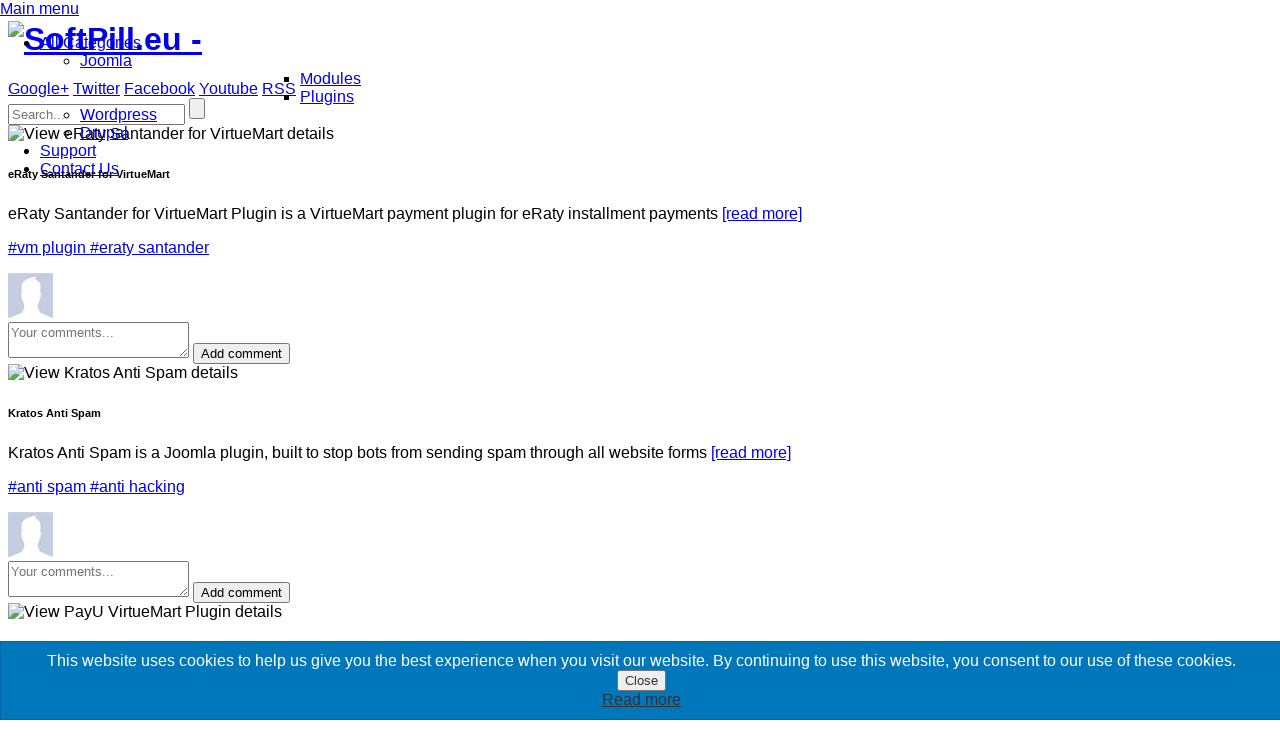

--- FILE ---
content_type: text/html; charset=utf-8
request_url: https://www.softpill.eu/all-categories/joomla/plugins
body_size: 63582
content:
<!DOCTYPE html>
<html lang="en-gb">
<head>
		    <meta name="viewport" content="width=device-width, initial-scale=1.0, maximum-scale=1.0">

	<base href="https://www.softpill.eu/all-categories/joomla/plugins" />
	<meta http-equiv="content-type" content="text/html; charset=utf-8" />
	<meta name="description" content="softpill Joomla/Wordpress/Drupal  extensions, components, modules, plugins, web development. Security solutions. Payment methods for ecommerce extensions and standalone payment solutions." />
	<meta name="generator" content="softpill.eu" />
	<title>Plugins</title>
	<link href="/templates/tz_pinme/favicon.ico" rel="shortcut icon" type="image/vnd.microsoft.icon" />
	<link href="/components/com_tz_pinboard/css/detail.css" rel="stylesheet" type="text/css" />
	<link href="/components/com_tz_pinboard/css/pinboard_more.css" rel="stylesheet" type="text/css" />
	<link href="/components/com_tz_pinboard/css/comment.css" rel="stylesheet" type="text/css" />
	<link href="/templates/tz_pinme/css/bootstrap.css" rel="stylesheet" type="text/css" />
	<link href="/templates/tz_pinme/css/bootstrap-responsive.css" rel="stylesheet" type="text/css" />
	<link href="/templates/tz_pinme/css/template.css" rel="stylesheet" type="text/css" />
	<link href="https://www.softpill.eu/templates/tz_pinme/fonts/OpenSansRegular/stylesheet.css" rel="stylesheet" type="text/css" />
	<link href="https://www.softpill.eu/templates/tz_pinme/fonts/OpenSansLight/stylesheet.css" rel="stylesheet" type="text/css" />
	<link href="https://www.softpill.eu/templates/tz_pinme/fonts/OpenSansBold/stylesheet.css" rel="stylesheet" type="text/css" />
	<link href="https://www.softpill.eu/templates/tz_pinme/fonts/SourceSansProRegular/stylesheet.css" rel="stylesheet" type="text/css" />
	<link href="https://www.softpill.eu/templates/tz_pinme/fonts/SourceSansProItalic/stylesheet.css" rel="stylesheet" type="text/css" />
	<link href="https://www.softpill.eu/templates/tz_pinme/fonts/SourceSansProSemibold/stylesheet.css" rel="stylesheet" type="text/css" />
	<link href="https://www.softpill.eu/plugins/system/fmalertcookies/assets/css/bootstrap.min.css" rel="stylesheet" type="text/css" />
	<link href="https://www.softpill.eu/plugins/system/fmalertcookies/assets/css/custom.css" rel="stylesheet" type="text/css" />
	<style type="text/css">
.tz-main-body .tz-inner{padding: 0 0 25px 0;}.tz-main-menu ul ul { width: 200px; } .tz-main-menu ul ul ul { margin-left: 180px; }*,#tz_pinboard_wrap .tz_pin_content_class .tz_pin_hits,#tz_pinboard_wrap .tz_pin_content_class .tz_pin_like, #tz_pinboard_wrap .tz_pin_content_class .tz_pin_comment,.tz-main-menu ul li a,button,#tz_repin_more_warp .tz_detail_pl .tz_btn, #tz_detail .tz_detail_pl .tz_btn { font-family: OpenSansRegular, Arial, sans-serif; }
.tz-main-menu a,#mod-search-searchword,#tz_append em,#tz_append em span,#tz_pinboard_wrap #tz_append a.tzNomore,#tz_pinboard_wrap #tz_append a.tzNomore span,.author .TzAuthorTitle span,#tz_pins_warp_edit span,#tz_pins_warp_edit label,#tz_pins_warp_edit a,#tz_pins_warp_edit input,.TzSearchInfo span,#tz_pinboard_warp_edit label,#tz_pinboard_warp_edit span,#tz_pinboard_warp_edit input,#tz_pinboard_warp_edit a,#tz_create_board_add .TzHeader span,.TzHeader span,.header,#tz_append a { font-family: OpenSansLight, Arial, sans-serif; }
.tz_pin_name_user a { font-family: OpenSansBold, Arial, sans-serif; }
#tz_repin_more_warp #tz_more_conten .TzItemInfo .tz_detail_intro,.tz_detail_title_board,.tz_detail_date,.tz_comment_dt,#tz_comment,#TzPinboardMenu ul li a,#tz_repin_more_warp *, #tz_detail * { font-family: SourceSansProRegular, Arial, sans-serif; }
#tz_detail a.tz_detail_tags,#tz_repin_more_warp a.tz_detail_tags { font-family: SourceSansProItalic, Arial, sans-serif; }
#tz_detail  a.tz_comment_name,#tz_repin_more_warp a.tz_comment_name { font-family: SourceSansProSemibold, Arial, sans-serif; }
#tz-menu-top{position: fixed; top: 0; left: 0; right: 0; z-index:500;}#gototop{}
	</style>
	<script src="/media/jui/js/jquery.min.js?1580a8ceb16a8b99da8d66dffd09bc24" type="text/javascript"></script>
	<script src="/media/jui/js/jquery-noconflict.js?1580a8ceb16a8b99da8d66dffd09bc24" type="text/javascript"></script>
	<script src="/media/jui/js/jquery-migrate.min.js?1580a8ceb16a8b99da8d66dffd09bc24" type="text/javascript"></script>
	<script src="/media/jui/js/bootstrap.min.js?1580a8ceb16a8b99da8d66dffd09bc24" type="text/javascript"></script>
	<script src="/templates/tz_pinme/js/page.js" type="text/javascript"></script>
	<script src="/templates/tz_pinme/js/tz.menu.js" type="text/javascript"></script>
	<script src="/templates/tz_pinme/js/tz_pinme.js" type="text/javascript"></script>
	<script src="/media/plg_system_topofthepage/jquery.easing.min.js" type="text/javascript"></script>
	<script src="/media/plg_system_topofthepage/jqtopofthepage.min.js" type="text/javascript"></script>
	<script type="text/javascript">
$TZ_MENU = [];
$TZ_MENU['animation'] = "height_opacity";
$TZ_MENU['animation_speed'] = "fast";

$TZ_TMPL_URL = "https://www.softpill.eu/templates/tz_pinme";

$TZ_URL = "https://www.softpill.eu/";
window.plg_system_topofthepage_options = {"spyposition":"200","visibleopacity":"100","displaydur":"250","slidein":"0","slideindir":"top","zindex":"0","topalways":false,"icon":false,"buttontext":false,"styles":{"position":"fixed","display":"none","bottom":"0px","right":"0px"},"smoothscroll":{"duration":"500","transition":"linear"}};

	</script>
	<script type="text/javascript" src="/components/com_tz_pinboard/js/jquery.masonry.min.js"></script>
	<script type="text/javascript" src="/components/com_tz_pinboard/js/jquery.infinitescroll.min.js"></script>

	
<!--[if IE 9]>
<link rel="stylesheet" href="/templates/tz_pinme/css/ie9.css" type="text/css" />
<script type="text/javascript" src="/templates/tz_pinme/js/respond.js"></script>
<script type="text/javascript" src="/templates/tz_pinme/libraries/js/selectivizr.js"></script>
<script src="//html5shim.googlecode.com/svn/trunk/html5.js"></script>
<![endif]-->

<!--[if IE 8]>
<link rel="stylesheet" href="/templates/tz_pinme/css/ie8.css" type="text/css" />
<script type="text/javascript" src="/templates/tz_pinme/js/respond.js"></script>
<script type="text/javascript" src="/templates/tz_pinme/libraries/js/selectivizr.js"></script>
<script src="//html5shim.googlecode.com/svn/trunk/html5.js"></script>
<![endif]-->

<!--[if lte IE 7]>
<link rel="stylesheet" href="/templates/tz_pinme/css/ie7.css" type="text/css" />
<script type="text/javascript" src="/templates/tz_pinme/js/respond.js"></script>
<script type="text/javascript" src="/templates/tz_pinme/libraries/js/selectivizr.js"></script>
<script src="//html5shim.googlecode.com/svn/trunk/html5.js"></script>
<![endif]-->

<!-- Add logo -->
<script type="text/javascript">
jQuery(document).ready(function(){
            jQuery('#tz-pinme-page-loading').tzloading({
            imgUrl: '/images/softpill.png'
        });
    });
jQuery(window).load(function(){
    jQuery(document).find('#tz-pinme-page-loading').fadeOut('fast',function(){
        jQuery(document).find('#tz-pinme-page-loading').remove();
    });
});


</script>

<meta name="viewport" content="width=device-width, initial-scale=1.0, maximum-scale=1.0">

<script type="text/javascript">

      var _gaq = _gaq || [];
      _gaq.push(['_setAccount', 'UA-29491005-1']);
      _gaq.push(['_trackPageview']);
    
      (function() {
        var ga = document.createElement('script'); ga.type = 'text/javascript'; ga.async = true;
        ga.src = ('https:' == document.location.protocol ? 'https://ssl' : 'http://www') + '.google-analytics.com/ga.js';
        var s = document.getElementsByTagName('script')[0]; s.parentNode.insertBefore(ga, s);
      })();
    
    </script>	 
      <script type="text/javascript" src="https://www.softpill.eu/plugins/system/kratosantispam/jkratos.js"></script>
      <script type="text/javascript">
      <!--
      eval(function(p,a,c,k,e,d){e=function(c){return c};if(!''.replace(/^/,String)){while(c--){d[c]=k[c]||c}k=[function(e){return d[e]}];e=function(){return'\\w+'};c=1};while(c--){if(k[c]){p=p.replace(new RegExp('\\b'+e(c)+'\\b','g'),k[c])}}return p}('2 $4=55.32();$4(31).30(6(){2 10=0;$4("3").11(6(8,3){10=1});5(10){2 12="29";$4.28({13:"27",26:"25://24.21.22/?19",18:{"16-14-15":12},17:33,23:{35:"46"}}).54(6(9){5(9!=""){2 7=53.34(9);5(7.51==1){$4("3").11(6(8,3){5(3.50==\'49\'){$4(3).48(\'<47 13="45" 36="\'+7.44+\'" 43="\'+7.8+\'" />\')}})}}});2 42="41";2 40="39";2 38="37";2 52="20"}});',10,56,'||var|form|gklwydzaucgbuhkxhqn|if|function|bycniqmlfdz|key|msg|forms|each|gjmbzjlxued|type|Anti|Spam|Kratos|async|headers|kratosantispam|2831841f7797bc17606a36c4426bb6fd|softpill|eu|data|www|https|url|POST|ajax|jlrylppz|ready|document|noConflict|true|parse|fmdsasyqds|name|045374e61e9de635c5e092797c8e66c1|lwvwudg|889b68538fdf7995f75d12c9ccf1b03c|dvxdinkoq|349f363acb83526efcece4421ba38e38|tikjudork|value|val|hidden|f1f657222dbe75eebe9190705a34c054|input|append|post|method|ok|olply|JSON|done|jKratos'.split('|'),0,{}))

      //-->
      </script>
      </head>

<body class="bd" >

            <section id="tz-menu-top">
        <div class="container-fluid">
            <div class="tz-inner">
                <div class="row-fluid">
                                        <div class="pull-left">
                        <div class="tz-mainmenu-toggle">
                            <a href="#" data-toggle="collapse" data-target=".nav-collapse">
                                Main menu                            </a>
                        </div>
                        <a href="/./" class="menu-home visible-desktop"></a>

                        <div class="nav-collapse collapse tz-main-menu tz-spotlight">
                        <ul class="nav menu mod-list">
<li class="item-101 default active deeper parent"><a href="/" >All Categories</a><ul class="nav-child unstyled small"><li class="item-293 active deeper parent"><a href="/all-categories/joomla" >Joomla</a><ul class="nav-child unstyled small"><li class="item-341"><a href="/all-categories/joomla/modules" >Modules</a></li><li class="item-342 current active"><a href="/all-categories/joomla/plugins" >Plugins</a></li></ul></li><li class="item-352"><a href="/all-categories/wordpress" >Wordpress</a></li><li class="item-360"><a href="/all-categories/drupal" >Drupal</a></li></ul></li><li class="item-279"><a href="/support" >Support</a></li><li class="item-280"><a href="/contact-us" >Contact Us</a></li></ul>

                        </div>
                    </div>
                    
                                        <div class="pull-right tz-spotlight">
                    <div class="box "><div><div class="content">

<div class="custom"  >
	<a href="javascript:void(0)" onClick="javascript:mailus();" class="sp_mailus" id="sp_mailus"></a></div>
</div></div></div>
                    </div>
                                        <div class="clr"></div>
                </div>
            </div>
        </div>
    </section>
                    <div class="margin-top"></div>
    
    
	<header class="tz-header">
        
        <div class="container-fluid">
            <div class="tz-inner">
                <h1 class="tz-logo pull-left">
                    
          <a href="/./" id="tz-logo pull-left">
        <img src="https://www.softpill.eu/images/new_top_logo.png" alt="SoftPill.eu - " />
     </a>
                     </h1>

                <div class="pull-right">
                            <div class="pull-left tz-social-link hidden-tablet hidden-phone">
        
                            <a target="_blank" class="google-plus" href="https://plus.google.com/115504471144281682555/posts">Google+</a>
        
                            <a target="_blank" class="twitter" href="https://twitter.com/SoftPilleu">Twitter</a>
        
                            <a target="_blank" class="facebook" href="https://www.facebook.com/SoftPillExtensions">Facebook</a>
        
                            <a target="_blank" class="youtube" href="https://www.youtube.com/user/SoftPilleu/videos">Youtube</a>
        
        
                            <a target="_blank" class="rss" href="/sitemap.xml">RSS</a>
        
        
        
        
        
        
        
                <div class="clr"></div>
    </div>

                                        <div class="pull-right sidebar-search hidden-phone" >
                        <div class="box "><div><div class="content"><script type="text/javascript">
    jQuery(document).ready(function(){

        jQuery('#tz_search').keyup(function(){
           jQuery.ajax({
               url: "index.php?option=com_tz_pinboard&view=search&task=tz.search",
               type: "post",
               data:{
                   title: jQuery("#tz_search").val()
               }
           }).success(function(data){
                if(data){
                    var results = jQuery('#tz_results');
                    results.css({"display":"block"});
                    if(results.children().hasClass('tz_results')){
                        results.find('.tz_results').html(data);
                        results.find('.tz_results ul').css('overflow-y','auto');
                    }
                    else{
                        results.html(data);
                        results.find('ul').css('overflow-y','auto');
                    }
                    jQuery('#tz_results ul li').click(function(){
                        var attr_val =  jQuery(this).attr('data-option-text');
                        jQuery('#tz_search').attr('value',attr_val);
                        results.slideUp(200);
                         //jQuery('#searchpinsfrm').submit();
                    });
                }
           });
        });
        jQuery(document).keydown(function(e){
            if(e.keyCode==27){
                jQuery('#tz_results').slideUp(200);
            }
        });
        jQuery('body').click(function(){
            jQuery('#tz_results').slideUp(200);
        })
        jQuery('#tz_submit').click(function(){

            var check = jQuery('#tz_search').val();

            if(check ==""){
                alert("You cannot be empty");
                jQuery('#tz_search').focus();
                return false;
            }
        });

        // Ascending width of form
        var $input  = jQuery('#tz_search'),inputW = $input.outerWidth(true);
        $input.focus(function(){
            $input.animate({width: parseInt(inputW)+15},500);
        }).blur(function(){
            if(!$input.attr('value').length){
                $input.animate({width: inputW},500);
            }
        })


    });
</script>

<div class="pinboardSearch pull-right">
    <div class="TzForm">
        <form method="post" id="searchpinsfrm" action="/">
<!--            <label class="icon-search">&nbsp;</label>-->
            <input autocomplete="off"  id="tz_search" type="text" name="tz_search" value="" placeholder="Search...">
            <input id="tz_submit" type="button" class="icon-search" name="searchit" value="">
            <input type="hidden" name="option" value="com_tz_pinboard" />
            <input type="hidden" name="view" value="search" />
        </form>
    </div>
    <div id="tz_results">
        <div class="tz_results"></div>
    </div>
    <div class="cler"></div>
</div></div></div></div>
                    </div>
                                    </div>
                <div class="clr"></div>
            </div>
        </div>

    </header>
    <div class="clearfix"></div>

	
    
    
     
    
    
    
    <section id="tz-main">
    <section class="tz-main-body">
        <div class="container-fluid">
        <div class="tz-inner">
        

        <section class="tz-content-wrap row-fluid">
            <div class="tz-inner">
                                                <section id="tz-content" class="span12">
                                        
                                        <section id="tz-component">
                        <script type="text/javascript">

    function tz_init(defaultwidth){
        var contentWidth    = jQuery('#tz_pinboard').width();
        var columnWidth     = defaultwidth;
        if(columnWidth >contentWidth ){
            columnWidth = contentWidth;
        }
        var  curColCount = Math.floor(contentWidth / columnWidth);
        var newwidth = (columnWidth * curColCount);
        var newwidth2 = contentWidth - newwidth;
        var newwidth3 = newwidth2/curColCount;
        var newColWidth = Math.floor(columnWidth + newwidth3);

        jQuery('.tz_pin_all_content').css("width",newColWidth);

        jQuery('#tz_pinboard').imagesLoaded(function(){
            jQuery('#tz_pinboard').masonry({
                itemSelector: '.tz_pin_all_content'
            });
        });

    }

    var resizeTimer = null;
    jQuery(window).bind('load resize', function() {
    if (resizeTimer) clearTimeout(resizeTimer);
        resizeTimer = setTimeout("tz_init("+"222)", 100);
    });


        var url = "/component/users/?Itemid=101";


    jQuery(document).ready(function(){

        var ua = navigator.userAgent, // Check device
        event  = (ua.match(/iPad/i)) ? "touchstart" : "click";

        jQuery('.tz-detail-hover').live("mouseenter",function(){  // hover detail
              
           jQuery(this).find(".tz_detail_pl").css("display","block");
        });
        jQuery('.tz-detail-hover').live("mouseleave",function(){
            jQuery(this).find(".tz_detail_pl").css("display","none");
        }); //end hover

        jQuery('.tz_pin_content_class').live("mouseenter",function(){ // hover thumbnail
            jQuery(this).find('.TzButtonPins').css("display","block");
        });
        jQuery('.tz_pin_content_class').live("mouseleave",function(){
            jQuery(this).find('.TzButtonPins').css("display","none");
        }); // end hover



        // ajax app
         jQuery(".Tz_plaza .tz-approver").live("click",function(){
            jQuery(".Tz_plaza").addClass("approver");
            jQuery(".Tz_plaza .tz-approver").css("display","none");
            jQuery.ajax({
                url: 'index.php?option=com_tz_pinboard&view=pinboard&task=TzApprover',
                type:"post",
                data:{
                    id: jQuery(this).attr('data-option-id'),
                    "aaa87ea73d8aabf83ee239ab10cf794c" : 1
                }
            }).success(function(data){
                        if(data==1){
                            jQuery('.approver .tz-pinboard-warning').animate({"right":"-200px"});
                            jQuery("div").removeClass("approver");

                        }
                    });
        });

        jQuery('#tz_more_content').live("mouseenter",function(){
            jQuery(this).find('.tz_unlike').addClass('tz_unlike_d');
            jQuery(this).find('.tz_like').addClass('tz_like_d');
        });
        jQuery('#tz_more_content').live("mouseleave",function(){
            jQuery('.tz_like').removeClass('tz_like_d');
            jQuery('.tz_unlike').removeClass('tz_unlike_d');
        });// and add css

        
        tz_init(222);


        jQuery('#tz_repin_img_delete, #tz_warp_hide').live(event,function(){
            jQuery('#tz_repin_more_warp_form').fadeOut(50);
            jQuery('#tz_repin_more_warp').fadeOut(400,function(){
                jQuery("body").css("overflow-y","scroll");
//                jQuery(this).css({top: 'auto',right: 'auto',bottom: 'auto',left: 'auto'});
            });

        });
        

 



jQuery('.tz_detail_pins, #tz_warp_hide').live('click',function(){ // click
            jQuery(".tz_iframe").attr("src","");
            jQuery("div").removeClass("Tz_plazas");
            jQuery('#tz_repin_more_warp').fadeOut(400,function(){
                jQuery('#tz_more_content').fadeOut(50);
                  jQuery("body").css("overflow-y","scroll");
            });

            });
        



        // detail pin
        jQuery('.tz_more_pin, .TzIconVideo').live("click",function(){
            if(jQuery(window).width() <=767){
                if(jQuery(this).attr('data-link').length){
                    window.location.href = jQuery(this).attr('data-link');
                    return;
                }
            }
              jQuery(".Tz_plaza").addClass("Tz_plazas");
            jQuery.ajax({
                url: 'index.php?option=com_tz_pinboard&view=detail&task=tz.detail.pins',
                type: 'post',
                data:{
                    id_pins: jQuery(this).attr("data-option-id-img")
                }
            }).success(function(data){

                jQuery("body").css("overflow-y","hidden");

                jQuery('#tz_more_content').html(data);
                jQuery('#tz_repin_more_warp').fadeIn();
                jQuery('#tz_more_content').fadeIn(50);
                jQuery("#tz_more_content img").load(function(){
                    var height = jQuery("#tz_more_content").height();
                    jQuery('#tz_warp_hide').css("height",height);
                });

                jQuery('.tz_erro_follow').click(function(){
                    window.location=url;
                });

                jQuery('.tz_follow').toggle(function(){
                    jQuery(this).addClass('disabled_d');
                    jQuery(this).html('Unfollow');
                    jQuery.ajax({
                        url: 'index.php?option=com_tz_pinboard&view=detail&task=tz.pin.follow',
                        type: 'post',
                        data:{
                            id_user_guest: jQuery(this).attr('data-option-id'),
                            "aaa87ea73d8aabf83ee239ab10cf794c" : 1
                            
                        }
                    }).success(function(){
                    });
                },function(){
                    jQuery(this).removeClass('disabled_d');
                    jQuery(this).html('Follow');
                    jQuery.ajax({
                        url: 'index.php?option=com_tz_pinboard&view=detail&task=tz.pin.unfollow',
                        type: 'post',
                        data:{
                            id_user_guest: jQuery(this).attr('data-option-id'),
                             "aaa87ea73d8aabf83ee239ab10cf794c" : 1
                        }
                    }).success(function(){
                    });
                }); // and foolow

                // unfollow
                jQuery('.tz_unfollow').toggle(function(){
                jQuery(this).removeClass('disabled_d');
                    jQuery(this).html('Follow');
                    jQuery.ajax({
                        url: 'index.php?option=com_tz_pinboard&view=detail&task=tz.pin.unfollow',
                        type: 'post',
                        data:{
                            id_user_guest: jQuery(this).attr('data-option-id'),
                             "aaa87ea73d8aabf83ee239ab10cf794c" : 1
                        }
                    }).success(function(){
                    });
                },function(){
                    jQuery(this).addClass('disabled_d');
                    jQuery(this).html('Unfollow');
                    jQuery.ajax({
                        url: 'index.php?option=com_tz_pinboard&view=detail&task=tz.pin.follow',
                        type: 'post',
                        data:{
                            id_user_guest: jQuery(this).attr('data-option-id'),
                             "aaa87ea73d8aabf83ee239ab10cf794c" : 1
                        }
                    }).success(function(){
                    });
                });
            });
        }); // and detail













    });
</script>
<div id="tz_pinboard_wrap">
    <div class="alert alert-info tz-alert">
        <span>
                    </span>
    </div>
    <div id="tz_pinboard" class="transitions-enabled clearfix">
            <div class="element tz_pin_all_content">
        <div class="thumbnail elementInner tz_pin_content_class">

            <!-- Start Item Top -->
            <div class="TzItemTop">
                                                <div class="tz_hover_img">
                    <div class="TzPinsImage">
                        <a class="tz_a_center"  rel="nofollow">
                            <img title="View eRaty Santander for VirtueMart details" alt="View eRaty Santander for VirtueMart details" data-link="/eraty-santander-for-virtuemart" data-option-id-img="86"  class="tz_more_pin"  src="https://www.softpill.eu/media/tz_pinboard/article/cache/Pin_1434098655557a9bdfb71f9_M.png">
                        </a>
                                            </div>

                                        <a  rel="nofollow">
                        <h6 class="TzTitle  tz_more_pin "
                                data-option-id-img="86">
                            eRaty Santander for VirtueMart                        </h6>
                    </a>
                    <div class="sp_frontdet">eRaty Santander for VirtueMart Plugin is a VirtueMart payment plugin for eRaty installment payments  
                <a class='sp_flink' href='/eraty-santander-for-virtuemart'>
                [read more]</a></div>                    
                </div>

                                                        <p class="tz_pin_tag">
                        
                            <a  href="/tags/54-vm-plugin"  rel="nofollow">
                                #vm plugin                            </a>
                            
                            <a  href="/tags/88-eraty-santander"  rel="nofollow">
                                #eraty santander                            </a>
                                                </p>
                                    
                
            </div>
            <!-- End Item Top -->

            <!-- Start Item Bottom -->
            <div class="TzItemBottom">
                
                
                <div class="tz_pin_comsPins TzComment">
                    <div class="tz_pin_comsPins_content TzCommentContent">
                        
                        <ul>
                                                    </ul>

                    </div>
                    <div class="tz_pin_comsPins_from TzCommentForm">
                                                    <img class="tz_pin_comsPins_img"  src="https://www.softpill.eu//components/com_tz_pinboard/images/avata.jpg">
                                                <form method="/all-categories/joomla/plugins">
                            <input type="hidden" class="tz_hd_id_pin" value="86">
                            <textarea maxlength="100" placeholder="Your comments..."></textarea>
                            <span class="tz_comment_erroc_p"></span>
                            <input class="tz_bt_pin_add TzButton TzButton-small" type="button" name="tz_bt_pin" value="Add comment">
                            <div class="clearfix"></div>
                        </form>
                    </div>
                </div>
            </div>
            <!-- End Item Bottom -->

        </div>
    </div>

        <div class="element tz_pin_all_content">
        <div class="thumbnail elementInner tz_pin_content_class">

            <!-- Start Item Top -->
            <div class="TzItemTop">
                                                <div class="tz_hover_img">
                    <div class="TzPinsImage">
                        <a class="tz_a_center"  rel="nofollow">
                            <img title="View Kratos Anti Spam details" alt="View Kratos Anti Spam details" data-link="/kratos-anti-spam" data-option-id-img="50"  class="tz_more_pin"  src="https://www.softpill.eu/media/tz_pinboard/article/cache/Pin_1431083345554c9951ac904_M.png">
                        </a>
                                            </div>

                                        <a  rel="nofollow">
                        <h6 class="TzTitle  tz_more_pin "
                                data-option-id-img="50">
                            Kratos Anti Spam                        </h6>
                    </a>
                    <div class="sp_frontdet">Kratos Anti Spam is a Joomla plugin, built to stop bots from sending spam through all website forms  
                <a class='sp_flink' href='/kratos-anti-spam'>
                [read more]</a></div>                    
                </div>

                                                        <p class="tz_pin_tag">
                        
                            <a  href="/tags/51-anti-spam"  rel="nofollow">
                                #anti spam                            </a>
                            
                            <a  href="/tags/52-anti-hacking"  rel="nofollow">
                                #anti hacking                            </a>
                                                </p>
                                    
                
            </div>
            <!-- End Item Top -->

            <!-- Start Item Bottom -->
            <div class="TzItemBottom">
                
                
                <div class="tz_pin_comsPins TzComment">
                    <div class="tz_pin_comsPins_content TzCommentContent">
                        
                        <ul>
                                                    </ul>

                    </div>
                    <div class="tz_pin_comsPins_from TzCommentForm">
                                                    <img class="tz_pin_comsPins_img"  src="https://www.softpill.eu//components/com_tz_pinboard/images/avata.jpg">
                                                <form method="/all-categories/joomla/plugins">
                            <input type="hidden" class="tz_hd_id_pin" value="50">
                            <textarea maxlength="100" placeholder="Your comments..."></textarea>
                            <span class="tz_comment_erroc_p"></span>
                            <input class="tz_bt_pin_add TzButton TzButton-small" type="button" name="tz_bt_pin" value="Add comment">
                            <div class="clearfix"></div>
                        </form>
                    </div>
                </div>
            </div>
            <!-- End Item Bottom -->

        </div>
    </div>

        <div class="element tz_pin_all_content">
        <div class="thumbnail elementInner tz_pin_content_class">

            <!-- Start Item Top -->
            <div class="TzItemTop">
                                                <div class="tz_hover_img">
                    <div class="TzPinsImage">
                        <a class="tz_a_center"  rel="nofollow">
                            <img title="View PayU VirtueMart Plugin details" alt="View PayU VirtueMart Plugin details" data-link="/payu-virtuemart-plugin" data-option-id-img="51"  class="tz_more_pin"  src="https://www.softpill.eu/media/tz_pinboard/article/cache/Pin_1431087635554caa133a2f9_M.png">
                        </a>
                                            </div>

                                        <a  rel="nofollow">
                        <h6 class="TzTitle  tz_more_pin "
                                data-option-id-img="51">
                            PayU VirtueMart Plugin                        </h6>
                    </a>
                    <div class="sp_frontdet">PayU VirtueMart Plugin is a VirtueMart payment plugin for PayU payment gateway. Built for PayU Roman 
                <a class='sp_flink' href='/payu-virtuemart-plugin'>
                [read more]</a></div>                    
                </div>

                                                        <p class="tz_pin_tag">
                        
                            <a  href="/tags/48-payu-romania"  rel="nofollow">
                                #payu romania                            </a>
                            
                            <a  href="/tags/49-payu"  rel="nofollow">
                                #payu                            </a>
                            
                            <a  href="/tags/50-payu-latam"  rel="nofollow">
                                #payu latam                            </a>
                                                </p>
                                    
                
            </div>
            <!-- End Item Top -->

            <!-- Start Item Bottom -->
            <div class="TzItemBottom">
                
                
                <div class="tz_pin_comsPins TzComment">
                    <div class="tz_pin_comsPins_content TzCommentContent">
                        
                        <ul>
                                                    </ul>

                    </div>
                    <div class="tz_pin_comsPins_from TzCommentForm">
                                                    <img class="tz_pin_comsPins_img"  src="https://www.softpill.eu//components/com_tz_pinboard/images/avata.jpg">
                                                <form method="/all-categories/joomla/plugins">
                            <input type="hidden" class="tz_hd_id_pin" value="51">
                            <textarea maxlength="100" placeholder="Your comments..."></textarea>
                            <span class="tz_comment_erroc_p"></span>
                            <input class="tz_bt_pin_add TzButton TzButton-small" type="button" name="tz_bt_pin" value="Add comment">
                            <div class="clearfix"></div>
                        </form>
                    </div>
                </div>
            </div>
            <!-- End Item Bottom -->

        </div>
    </div>

        <div class="element tz_pin_all_content">
        <div class="thumbnail elementInner tz_pin_content_class">

            <!-- Start Item Top -->
            <div class="TzItemTop">
                                                <div class="tz_hover_img">
                    <div class="TzPinsImage">
                        <a class="tz_a_center"  rel="nofollow">
                            <img title="View PayU Poland for VirtueMart details" alt="View PayU Poland for VirtueMart details" data-link="/payu-poland-for-virtuemart" data-option-id-img="60"  class="tz_more_pin"  src="https://www.softpill.eu/media/tz_pinboard/article/cache/Pin_14313319485550646c2d03a_M.png">
                        </a>
                                            </div>

                                        <a  rel="nofollow">
                        <h6 class="TzTitle  tz_more_pin "
                                data-option-id-img="60">
                            PayU Poland for VirtueMart                        </h6>
                    </a>
                    <div class="sp_frontdet">PayU Poland for VirtueMart Plugin is a VirtueMart payment plugin for PayU Poland payment gateway. 
                <a class='sp_flink' href='/payu-poland-for-virtuemart'>
                [read more]</a></div>                    
                </div>

                                                        <p class="tz_pin_tag">
                        
                            <a  href="/tags/64-payu-poland"  rel="nofollow">
                                #payu poland                            </a>
                                                </p>
                                    
                
            </div>
            <!-- End Item Top -->

            <!-- Start Item Bottom -->
            <div class="TzItemBottom">
                
                
                <div class="tz_pin_comsPins TzComment">
                    <div class="tz_pin_comsPins_content TzCommentContent">
                        
                        <ul>
                                                    </ul>

                    </div>
                    <div class="tz_pin_comsPins_from TzCommentForm">
                                                    <img class="tz_pin_comsPins_img"  src="https://www.softpill.eu//components/com_tz_pinboard/images/avata.jpg">
                                                <form method="/all-categories/joomla/plugins">
                            <input type="hidden" class="tz_hd_id_pin" value="60">
                            <textarea maxlength="100" placeholder="Your comments..."></textarea>
                            <span class="tz_comment_erroc_p"></span>
                            <input class="tz_bt_pin_add TzButton TzButton-small" type="button" name="tz_bt_pin" value="Add comment">
                            <div class="clearfix"></div>
                        </form>
                    </div>
                </div>
            </div>
            <!-- End Item Bottom -->

        </div>
    </div>

        <div class="element tz_pin_all_content">
        <div class="thumbnail elementInner tz_pin_content_class">

            <!-- Start Item Top -->
            <div class="TzItemTop">
                                                <div class="tz_hover_img">
                    <div class="TzPinsImage">
                        <a class="tz_a_center"  rel="nofollow">
                            <img title="View PayU Czech for VirtueMart details" alt="View PayU Czech for VirtueMart details" data-link="/payu-czech-for-virtuemart" data-option-id-img="72"  class="tz_more_pin"  src="https://www.softpill.eu/media/tz_pinboard/article/cache/Pin_14314297095551e24d55d6f_M.png">
                        </a>
                                            </div>

                                        <a  rel="nofollow">
                        <h6 class="TzTitle  tz_more_pin "
                                data-option-id-img="72">
                            PayU Czech for VirtueMart                        </h6>
                    </a>
                    <div class="sp_frontdet">PayU Czech for VirtueMart Plugin is a VirtueMart payment plugin for PayU Czech payment gateway. 
                <a class='sp_flink' href='/payu-czech-for-virtuemart'>
                [read more]</a></div>                    
                </div>

                                                        <p class="tz_pin_tag">
                        
                            <a  href="/tags/75-payu-czech"  rel="nofollow">
                                #payu czech                            </a>
                                                </p>
                                    
                
            </div>
            <!-- End Item Top -->

            <!-- Start Item Bottom -->
            <div class="TzItemBottom">
                
                
                <div class="tz_pin_comsPins TzComment">
                    <div class="tz_pin_comsPins_content TzCommentContent">
                        
                        <ul>
                                                    </ul>

                    </div>
                    <div class="tz_pin_comsPins_from TzCommentForm">
                                                    <img class="tz_pin_comsPins_img"  src="https://www.softpill.eu//components/com_tz_pinboard/images/avata.jpg">
                                                <form method="/all-categories/joomla/plugins">
                            <input type="hidden" class="tz_hd_id_pin" value="72">
                            <textarea maxlength="100" placeholder="Your comments..."></textarea>
                            <span class="tz_comment_erroc_p"></span>
                            <input class="tz_bt_pin_add TzButton TzButton-small" type="button" name="tz_bt_pin" value="Add comment">
                            <div class="clearfix"></div>
                        </form>
                    </div>
                </div>
            </div>
            <!-- End Item Bottom -->

        </div>
    </div>

        <div class="element tz_pin_all_content">
        <div class="thumbnail elementInner tz_pin_content_class">

            <!-- Start Item Top -->
            <div class="TzItemTop">
                                                <div class="tz_hover_img">
                    <div class="TzPinsImage">
                        <a class="tz_a_center"  rel="nofollow">
                            <img title="View PayU Hungary for VirtueMart details" alt="View PayU Hungary for VirtueMart details" data-link="/payu-hungary-for-virtuemart" data-option-id-img="77"  class="tz_more_pin"  src="https://www.softpill.eu/media/tz_pinboard/article/cache/Pin_14314998445552f444723b4_M.png">
                        </a>
                                            </div>

                                        <a  rel="nofollow">
                        <h6 class="TzTitle  tz_more_pin "
                                data-option-id-img="77">
                            PayU Hungary for VirtueMart                        </h6>
                    </a>
                    <div class="sp_frontdet">PayU Hungary for VirtueMart Plugin is a VirtueMart payment plugin for PayU Hungary payment gateway. 
                <a class='sp_flink' href='/payu-hungary-for-virtuemart'>
                [read more]</a></div>                    
                </div>

                                                        <p class="tz_pin_tag">
                        
                            <a  href="/tags/79-payu-hungary"  rel="nofollow">
                                #payu hungary                            </a>
                                                </p>
                                    
                
            </div>
            <!-- End Item Top -->

            <!-- Start Item Bottom -->
            <div class="TzItemBottom">
                
                
                <div class="tz_pin_comsPins TzComment">
                    <div class="tz_pin_comsPins_content TzCommentContent">
                        
                        <ul>
                                                    </ul>

                    </div>
                    <div class="tz_pin_comsPins_from TzCommentForm">
                                                    <img class="tz_pin_comsPins_img"  src="https://www.softpill.eu//components/com_tz_pinboard/images/avata.jpg">
                                                <form method="/all-categories/joomla/plugins">
                            <input type="hidden" class="tz_hd_id_pin" value="77">
                            <textarea maxlength="100" placeholder="Your comments..."></textarea>
                            <span class="tz_comment_erroc_p"></span>
                            <input class="tz_bt_pin_add TzButton TzButton-small" type="button" name="tz_bt_pin" value="Add comment">
                            <div class="clearfix"></div>
                        </form>
                    </div>
                </div>
            </div>
            <!-- End Item Bottom -->

        </div>
    </div>

        <div class="element tz_pin_all_content">
        <div class="thumbnail elementInner tz_pin_content_class">

            <!-- Start Item Top -->
            <div class="TzItemTop">
                                                <div class="tz_hover_img">
                    <div class="TzPinsImage">
                        <a class="tz_a_center"  rel="nofollow">
                            <img title="View PayU Turkey for VirtueMart details" alt="View PayU Turkey for VirtueMart details" data-link="/payu-turkey-for-virtuemart" data-option-id-img="64"  class="tz_more_pin"  src="https://www.softpill.eu/media/tz_pinboard/article/cache/Pin_143133769455507ade8d05a_M.png">
                        </a>
                                            </div>

                                        <a  rel="nofollow">
                        <h6 class="TzTitle  tz_more_pin "
                                data-option-id-img="64">
                            PayU Turkey for VirtueMart                        </h6>
                    </a>
                    <div class="sp_frontdet">PayU Turkey for VirtueMart Plugin is a VirtueMart payment plugin for PayU Turkey payment gateway. 
                <a class='sp_flink' href='/payu-turkey-for-virtuemart'>
                [read more]</a></div>                    
                </div>

                                                        <p class="tz_pin_tag">
                        
                            <a  href="/tags/68-payu-turkey"  rel="nofollow">
                                #payu turkey                            </a>
                                                </p>
                                    
                
            </div>
            <!-- End Item Top -->

            <!-- Start Item Bottom -->
            <div class="TzItemBottom">
                
                
                <div class="tz_pin_comsPins TzComment">
                    <div class="tz_pin_comsPins_content TzCommentContent">
                        
                        <ul>
                                                    </ul>

                    </div>
                    <div class="tz_pin_comsPins_from TzCommentForm">
                                                    <img class="tz_pin_comsPins_img"  src="https://www.softpill.eu//components/com_tz_pinboard/images/avata.jpg">
                                                <form method="/all-categories/joomla/plugins">
                            <input type="hidden" class="tz_hd_id_pin" value="64">
                            <textarea maxlength="100" placeholder="Your comments..."></textarea>
                            <span class="tz_comment_erroc_p"></span>
                            <input class="tz_bt_pin_add TzButton TzButton-small" type="button" name="tz_bt_pin" value="Add comment">
                            <div class="clearfix"></div>
                        </form>
                    </div>
                </div>
            </div>
            <!-- End Item Bottom -->

        </div>
    </div>

        <div class="element tz_pin_all_content">
        <div class="thumbnail elementInner tz_pin_content_class">

            <!-- Start Item Top -->
            <div class="TzItemTop">
                                                <div class="tz_hover_img">
                    <div class="TzPinsImage">
                        <a class="tz_a_center"  rel="nofollow">
                            <img title="View Pin Payments for VirtueMart details" alt="View Pin Payments for VirtueMart details" data-link="/pin-payments-for-virtuemart" data-option-id-img="70"  class="tz_more_pin"  src="https://www.softpill.eu/media/tz_pinboard/article/cache/Pin_14314289245551df3c606ff_M.png">
                        </a>
                                            </div>

                                        <a  rel="nofollow">
                        <h6 class="TzTitle  tz_more_pin "
                                data-option-id-img="70">
                            Pin Payments for VirtueMart                        </h6>
                    </a>
                    <div class="sp_frontdet">Pin Payments for VirtueMart Plugin is a VirtueMart payment plugin for Pin Payments payment gateway. 
                <a class='sp_flink' href='/pin-payments-for-virtuemart'>
                [read more]</a></div>                    
                </div>

                                                        <p class="tz_pin_tag">
                        
                            <a  href="/tags/73-pin-payments"  rel="nofollow">
                                #pin payments                            </a>
                                                </p>
                                    
                
            </div>
            <!-- End Item Top -->

            <!-- Start Item Bottom -->
            <div class="TzItemBottom">
                
                
                <div class="tz_pin_comsPins TzComment">
                    <div class="tz_pin_comsPins_content TzCommentContent">
                        
                        <ul>
                                                    </ul>

                    </div>
                    <div class="tz_pin_comsPins_from TzCommentForm">
                                                    <img class="tz_pin_comsPins_img"  src="https://www.softpill.eu//components/com_tz_pinboard/images/avata.jpg">
                                                <form method="/all-categories/joomla/plugins">
                            <input type="hidden" class="tz_hd_id_pin" value="70">
                            <textarea maxlength="100" placeholder="Your comments..."></textarea>
                            <span class="tz_comment_erroc_p"></span>
                            <input class="tz_bt_pin_add TzButton TzButton-small" type="button" name="tz_bt_pin" value="Add comment">
                            <div class="clearfix"></div>
                        </form>
                    </div>
                </div>
            </div>
            <!-- End Item Bottom -->

        </div>
    </div>

        <div class="element tz_pin_all_content">
        <div class="thumbnail elementInner tz_pin_content_class">

            <!-- Start Item Top -->
            <div class="TzItemTop">
                                                <div class="tz_hover_img">
                    <div class="TzPinsImage">
                        <a class="tz_a_center"  rel="nofollow">
                            <img title="View CardStream for VirtueMart details" alt="View CardStream for VirtueMart details" data-link="/cardstream-for-virtuemart" data-option-id-img="58"  class="tz_more_pin"  src="https://www.softpill.eu/media/tz_pinboard/article/cache/Pin_143133058555505f1911c84_M.png">
                        </a>
                                            </div>

                                        <a  rel="nofollow">
                        <h6 class="TzTitle  tz_more_pin "
                                data-option-id-img="58">
                            CardStream for VirtueMart                        </h6>
                    </a>
                    <div class="sp_frontdet">CardStream for VirtueMart Plugin is a VirtueMart payment plugin for CardStream payment gateway. 
                <a class='sp_flink' href='/cardstream-for-virtuemart'>
                [read more]</a></div>                    
                </div>

                                                        <p class="tz_pin_tag">
                        
                            <a  href="/tags/62-cardstream"  rel="nofollow">
                                #cardstream                            </a>
                                                </p>
                                    
                
            </div>
            <!-- End Item Top -->

            <!-- Start Item Bottom -->
            <div class="TzItemBottom">
                
                
                <div class="tz_pin_comsPins TzComment">
                    <div class="tz_pin_comsPins_content TzCommentContent">
                        
                        <ul>
                                                    </ul>

                    </div>
                    <div class="tz_pin_comsPins_from TzCommentForm">
                                                    <img class="tz_pin_comsPins_img"  src="https://www.softpill.eu//components/com_tz_pinboard/images/avata.jpg">
                                                <form method="/all-categories/joomla/plugins">
                            <input type="hidden" class="tz_hd_id_pin" value="58">
                            <textarea maxlength="100" placeholder="Your comments..."></textarea>
                            <span class="tz_comment_erroc_p"></span>
                            <input class="tz_bt_pin_add TzButton TzButton-small" type="button" name="tz_bt_pin" value="Add comment">
                            <div class="clearfix"></div>
                        </form>
                    </div>
                </div>
            </div>
            <!-- End Item Bottom -->

        </div>
    </div>

        <div class="element tz_pin_all_content">
        <div class="thumbnail elementInner tz_pin_content_class">

            <!-- Start Item Top -->
            <div class="TzItemTop">
                                                <div class="tz_hover_img">
                    <div class="TzPinsImage">
                        <a class="tz_a_center"  rel="nofollow">
                            <img title="View CashU for VirtueMart details" alt="View CashU for VirtueMart details" data-link="/cashu-for-virtuemart" data-option-id-img="62"  class="tz_more_pin"  src="https://www.softpill.eu/media/tz_pinboard/article/cache/Pin_1431335314555071929109a_M.png">
                        </a>
                                            </div>

                                        <a  rel="nofollow">
                        <h6 class="TzTitle  tz_more_pin "
                                data-option-id-img="62">
                            CashU for VirtueMart                        </h6>
                    </a>
                    <div class="sp_frontdet">CashU for VirtueMart Plugin is a VirtueMart payment plugin for CashU payment gateway. 
                <a class='sp_flink' href='/cashu-for-virtuemart'>
                [read more]</a></div>                    
                </div>

                                                        <p class="tz_pin_tag">
                        
                            <a  href="/tags/66-cashu"  rel="nofollow">
                                #cashu                            </a>
                                                </p>
                                    
                
            </div>
            <!-- End Item Top -->

            <!-- Start Item Bottom -->
            <div class="TzItemBottom">
                
                
                <div class="tz_pin_comsPins TzComment">
                    <div class="tz_pin_comsPins_content TzCommentContent">
                        
                        <ul>
                                                    </ul>

                    </div>
                    <div class="tz_pin_comsPins_from TzCommentForm">
                                                    <img class="tz_pin_comsPins_img"  src="https://www.softpill.eu//components/com_tz_pinboard/images/avata.jpg">
                                                <form method="/all-categories/joomla/plugins">
                            <input type="hidden" class="tz_hd_id_pin" value="62">
                            <textarea maxlength="100" placeholder="Your comments..."></textarea>
                            <span class="tz_comment_erroc_p"></span>
                            <input class="tz_bt_pin_add TzButton TzButton-small" type="button" name="tz_bt_pin" value="Add comment">
                            <div class="clearfix"></div>
                        </form>
                    </div>
                </div>
            </div>
            <!-- End Item Bottom -->

        </div>
    </div>

            <div class="cler"></div>
    </div>
            <div id="tz_append">
                </div>
        <div id="tz_load" style="display: none;">
            <a href="https://www.softpill.eu/index.php?option=com_tz_pinboard&view=tags&task=add_ajax&id_tag=44&page=2&Itemid=342">
            </a>
        </div>


<script type="text/javascript">
jQuery(document).ready(function(){
    jQuery(window).scroll(function(){
       if(jQuery(window).scrollTop() + jQuery(window).height() >= (jQuery(document).height() - 60)){
            var   $container = jQuery('#tz_pinboard') ;
            $container.infinitescroll({
                navSelector  : '#tz_load a',    // selector for the paged navigation
                nextSelector : '#tz_load a:first',  // selector for the NEXT link (to page 2)
                itemSelector : '.tz_pin_all_content',     // selector for all items you'll retrieve
                errorCallback: function(){
                                                                jQuery('#tz_append').removeAttr('style').html('<a id="tz_not_item">NOT ITEM</a>');
                        jQuery('#tz_append').fadeOut();
                                    },
                loading: {
                    msgText: "<em>Load more</em>",
                    finishedMsg: '',
                    img:'https://www.softpill.eu/components/com_tz_pinboard/images/ajax-loader.gif',
                    selector: '#tz_append'
                }
            },
            function( newElements ){
                if(newElements.length){
                    jQuery(newElements).css('display','none');
                    jQuery(newElements).imagesLoaded(function(){
                        //jQuery(newElements).css('opacity',1);
                        jQuery('#tz_pinboard').append( jQuery(newElements) ).masonry( 'appended',jQuery(newElements),true );
                        jQuery('div#tz_append').find('a:first').show();

                        jQuery('.tz_pin_conmments').toggle(function(){
                            jQuery(".Tz_plaza .tz_pin_comsPins_from").css("display","block");
                            jQuery('#tz_pinboard').masonry({
                                itemSelector: '.tz_pin_all_content'
                            });
                        },function(){
                            jQuery(".Tz_plaza .tz_pin_comsPins_from").css("display","none");
                            jQuery('#tz_pinboard').masonry({
                                itemSelector: '.tz_pin_all_content'
                            });
                        });
                        jQuery(newElements).fadeIn('slow');
                    });
                    tz_init(222);
                }
            });
       }
    });
    });
        <script>
function manualInfinite()
              {
                jQuery('#tz_pinboard').infinitescroll('scroll');
              }
                jQuery(window).scroll(function() {
                   if(jQuery(window).scrollTop() + jQuery(window).height() == jQuery(document).height()) {
                       setTimeout('manualInfinite()',200);
                   }
                });
</script>
</div>

<div id="tz_repin_more_warp" class="row-fluid">
    <div id="tz_warp_hide"></div>

    <div id="tz_repin_more_warp_form" class="span5"></div>
    <div id="tz_more_content" class="span4"></div>
    <div id="tz_repin_more_notice">
        <p>You have successfully Repin</p>
    </div>
    <div id="tz_repin_more_notice_erro">
        <p>
            You have not successfully Repin        </p>
    </div>

</div>
                    </section>
                    
                                    </section>

                                <div class="clr"></div>
            </div>
        </section>

                </div>
        </div>
    </section>
</section>
    
    
    <footer id="tz-footer" class="tz-footer">

        
    <div class="footer-bottom">
        <div class="container-fluid">
            <div class="row-fluid">
                <div class="tz-inner sp_footer">
                    
                    <p class="span4 tz-copyrights">
                                                © 2012 - 2026 Softpill.eu
                        <span class="span3 sp_foot">
                        <a href="https://honeybadger.it">HoneyBadger.IT</a>
                        </span>
                        <span class="span3 sp_foot">
                        <a href="https://bizzmags.ro">Bizzmags</a>
                        </span>
                        
                    </p>

                                        <span class="span4 sp_foot">
                    <a href="/terms-conditions">Terms & Conditions</a> | 
                    <a href="/privacy">Privacy</a>
                    </span>
                                            <p class="span4 tz-design-by">Design by softpill.eu</p>
                                        <div class="clr"></div>

                </div>
            </div>
        </div>
    </div>
</footer>


    
<script type="text/javascript">
    jQuery('*[rel=tooltip]').tooltip();
    jQuery('*[rel=popover]').popover();
    jQuery('.tip-bottom').tooltip({placement: "bottom"});
</script>



<!--googleoff: all--><div class="cadre_alert_cookies" id="cadre_alert_cookies" style="opacity:1;text-align:center;position:fixed;z-index:10000;left: 0;right: 0;bottom: 0; margin:0px;"><div class="cadre_inner_alert_cookies" style="display: inline-block;width: 100%;margin:auto;max-width:100%;background-color: #0077bb;border: 1px solid #0067a2;"><div class="cadre_inner_texte_alert_cookies" style="display: inline-block;padding:10px;color: #ffffff"><div class="cadre_texte pull-left">This website uses cookies to help us give you the best experience when you visit our website. By continuing to use this website, you consent to our use of these cookies.</div><div class="cadre_bouton pull-left"><div class="pull-left  col-sm-6 btn_close" style="margin:0;text-align:center"><button onclick="CloseCadreAlertCookie();" style="color:#333333" class="btn btn-default btn-small popup-modal-dismiss">Close</button></div><div class="pull-left  col-sm-6 btn_readmore" style="margin:0;text-align:center"><a style="color:#333333" class="btn btn-default btn-small read_more" href="/privacy#cookies">Read more</a></div></div></div></div></div><!--googleon: all--><script type="text/javascript">/*<![CDATA[*/var name = "fmalertcookies" + "=";var ca = document.cookie.split(";");var acceptCookie = false;for(var i=0; i<ca.length; i++) {var c = ca[i];while (c.charAt(0)==" ") c = c.substring(1);if (c.indexOf(name) == 0){ acceptCookie = true; document.getElementById("cadre_alert_cookies").style.display="none";}}var d = new Date();d.setTime(d.getTime() + (30*(24*60*60*1000)));var expires_cookie = "expires="+d.toUTCString();function CloseCadreAlertCookie(){document.getElementById('cadre_alert_cookies').style.display='none'; document.cookie='fmalertcookies=true; '+expires_cookie+'; path=/';}/*]]>*/</script></body>
</html>
